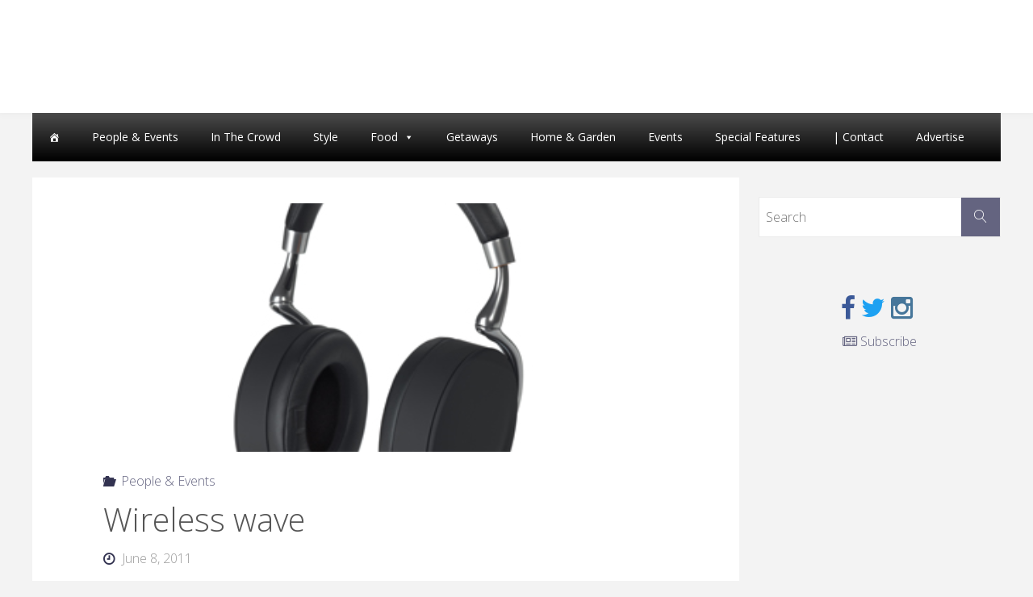

--- FILE ---
content_type: text/html; charset=UTF-8
request_url: http://www.westofthecity.com/people-and-events/wireless-wave/
body_size: 11353
content:
<!DOCTYPE html>
<html lang="en-CA">
<head>
<meta name="viewport" content="width=device-width, user-scalable=yes, initial-scale=1.0">
<meta http-equiv="X-UA-Compatible" content="IE=edge" /><meta charset="UTF-8">
<link rel="profile" href="http://gmpg.org/xfn/11">
<link rel="pingback" href="http://www.westofthecity.com/xmlrpc.php">
<title>Wireless wave &#8211; West of the City</title>
<link rel='dns-prefetch' href='//static.addtoany.com' />
<link rel='dns-prefetch' href='//s.w.org' />
<link rel="alternate" type="application/rss+xml" title="West of the City &raquo; Feed" href="http://www.westofthecity.com/feed/" />
<script type="text/javascript">
window._wpemojiSettings = {"baseUrl":"https:\/\/s.w.org\/images\/core\/emoji\/13.0.0\/72x72\/","ext":".png","svgUrl":"https:\/\/s.w.org\/images\/core\/emoji\/13.0.0\/svg\/","svgExt":".svg","source":{"concatemoji":"http:\/\/www.westofthecity.com\/wp-includes\/js\/wp-emoji-release.min.js?ver=5.5.3-alpha-49449"}};
!function(e,a,t){var r,n,o,i,p=a.createElement("canvas"),s=p.getContext&&p.getContext("2d");function c(e,t){var a=String.fromCharCode;s.clearRect(0,0,p.width,p.height),s.fillText(a.apply(this,e),0,0);var r=p.toDataURL();return s.clearRect(0,0,p.width,p.height),s.fillText(a.apply(this,t),0,0),r===p.toDataURL()}function l(e){if(!s||!s.fillText)return!1;switch(s.textBaseline="top",s.font="600 32px Arial",e){case"flag":return!c([127987,65039,8205,9895,65039],[127987,65039,8203,9895,65039])&&(!c([55356,56826,55356,56819],[55356,56826,8203,55356,56819])&&!c([55356,57332,56128,56423,56128,56418,56128,56421,56128,56430,56128,56423,56128,56447],[55356,57332,8203,56128,56423,8203,56128,56418,8203,56128,56421,8203,56128,56430,8203,56128,56423,8203,56128,56447]));case"emoji":return!c([55357,56424,8205,55356,57212],[55357,56424,8203,55356,57212])}return!1}function d(e){var t=a.createElement("script");t.src=e,t.defer=t.type="text/javascript",a.getElementsByTagName("head")[0].appendChild(t)}for(i=Array("flag","emoji"),t.supports={everything:!0,everythingExceptFlag:!0},o=0;o<i.length;o++)t.supports[i[o]]=l(i[o]),t.supports.everything=t.supports.everything&&t.supports[i[o]],"flag"!==i[o]&&(t.supports.everythingExceptFlag=t.supports.everythingExceptFlag&&t.supports[i[o]]);t.supports.everythingExceptFlag=t.supports.everythingExceptFlag&&!t.supports.flag,t.DOMReady=!1,t.readyCallback=function(){t.DOMReady=!0},t.supports.everything||(n=function(){t.readyCallback()},a.addEventListener?(a.addEventListener("DOMContentLoaded",n,!1),e.addEventListener("load",n,!1)):(e.attachEvent("onload",n),a.attachEvent("onreadystatechange",function(){"complete"===a.readyState&&t.readyCallback()})),(r=t.source||{}).concatemoji?d(r.concatemoji):r.wpemoji&&r.twemoji&&(d(r.twemoji),d(r.wpemoji)))}(window,document,window._wpemojiSettings);
</script>
<style type="text/css">
img.wp-smiley,
img.emoji {
display: inline !important;
border: none !important;
box-shadow: none !important;
height: 1em !important;
width: 1em !important;
margin: 0 .07em !important;
vertical-align: -0.1em !important;
background: none !important;
padding: 0 !important;
}
</style>
<!-- <link rel='stylesheet' id='wp-block-library-css'  href='http://www.westofthecity.com/wp-includes/css/dist/block-library/style.min.css?ver=5.5.3-alpha-49449' type='text/css' media='all' /> -->
<!-- <link rel='stylesheet' id='slick-style-css'  href='http://www.westofthecity.com/wp-content/plugins/smart-post-grid/js/slick/slick.css?ver=5.5.3-alpha-49449' type='text/css' media='all' /> -->
<!-- <link rel='stylesheet' id='slick-theme-css'  href='http://www.westofthecity.com/wp-content/plugins/smart-post-grid/js/slick/slick-theme.css?ver=5.5.3-alpha-49449' type='text/css' media='all' /> -->
<!-- <link rel='stylesheet' id='spg_css-css'  href='http://www.westofthecity.com/wp-content/plugins/smart-post-grid//css/style.css?ver=5.5.3-alpha-49449' type='text/css' media='all' /> -->
<!-- <link rel='stylesheet' id='font-awesome-css'  href='http://www.westofthecity.com/wp-content/plugins/smart-post-grid/font-awesome/css/font-awesome.min.css?ver=5.5.3-alpha-49449' type='text/css' media='all' /> -->
<!-- <link rel='stylesheet' id='wpos-slick-style-css'  href='http://www.westofthecity.com/wp-content/plugins/wp-responsive-recent-post-slider/assets/css/slick.css?ver=3.4' type='text/css' media='all' /> -->
<!-- <link rel='stylesheet' id='wppsac-public-style-css'  href='http://www.westofthecity.com/wp-content/plugins/wp-responsive-recent-post-slider/assets/css/recent-post-style.css?ver=3.4' type='text/css' media='all' /> -->
<!-- <link rel='stylesheet' id='megamenu-css'  href='http://www.westofthecity.com/wp-content/uploads/maxmegamenu/style.css?ver=88cb4f' type='text/css' media='all' /> -->
<!-- <link rel='stylesheet' id='dashicons-css'  href='http://www.westofthecity.com/wp-includes/css/dashicons.min.css?ver=5.5.3-alpha-49449' type='text/css' media='all' /> -->
<!-- <link rel='stylesheet' id='parent-style-css'  href='http://www.westofthecity.com/wp-content/themes/fluida/style.css?ver=5.5.3-alpha-49449' type='text/css' media='all' /> -->
<!-- <link rel='stylesheet' id='cryout-serious-slider-style-css'  href='http://www.westofthecity.com/wp-content/plugins/cryout-serious-slider/resources/style.css?ver=1.2.4' type='text/css' media='all' /> -->
<!-- <link rel='stylesheet' id='addtoany-css'  href='http://www.westofthecity.com/wp-content/plugins/add-to-any/addtoany.min.css?ver=1.16' type='text/css' media='all' /> -->
<!-- <link rel='stylesheet' id='fluida-themefonts-css'  href='http://www.westofthecity.com/wp-content/themes/fluida/resources/fonts/fontfaces.css?ver=1.3.6.1' type='text/css' media='all' /> -->
<link rel="stylesheet" type="text/css" href="//www.westofthecity.com/wp-content/cache/wpfc-minified/eujtinbo/dk240.css" media="all"/>
<link rel='stylesheet' id='fluida-googlefonts-css'  href='//fonts.googleapis.com/css?family=Open+Sans%7COpen+Sans+Condensed300%7COpen+Sans%3A300%7COpen+Sans+Condensed%3A300%2C300%7COpen+Sans%3A700&#038;ver=1.3.6.1' type='text/css' media='all' />
<!-- <link rel='stylesheet' id='fluida-main-css'  href='http://www.westofthecity.com/wp-content/themes/fluida-child/style.css?ver=1.3.6.1' type='text/css' media='all' /> -->
<link rel="stylesheet" type="text/css" href="//www.westofthecity.com/wp-content/cache/wpfc-minified/99j7h97v/dk240.css" media="all"/>
<style id='fluida-main-inline-css' type='text/css'>
#site-header-main-inside, #container, #colophon-inside, #footer-inside, #breadcrumbs-container-inside, #wp-custom-header { margin: 0 auto; max-width: 1200px; } #primary { width: 300px; } #secondary { width: 300px; } #container.one-column { } #container.two-columns-right #secondary { float: right; } #container.two-columns-right .main, .two-columns-right #breadcrumbs { width: calc( 98% - 300px ); float: left; } #container.two-columns-left #primary { float: left; } #container.two-columns-left .main, .two-columns-left #breadcrumbs { width: calc( 98% - 300px ); float: right; } #container.three-columns-right #primary, #container.three-columns-left #primary, #container.three-columns-sided #primary { float: left; } #container.three-columns-right #secondary, #container.three-columns-left #secondary, #container.three-columns-sided #secondary { float: left; } #container.three-columns-right #primary, #container.three-columns-left #secondary { margin-left: 2%; margin-right: 2%; } #container.three-columns-right .main, .three-columns-right #breadcrumbs { width: calc( 96% - 600px ); float: left; } #container.three-columns-left .main, .three-columns-left #breadcrumbs { width: calc( 96% - 600px ); float: right; } #container.three-columns-sided #secondary { float: right; } #container.three-columns-sided .main, .three-columns-sided #breadcrumbs { width: calc( 96% - 600px ); float: right; margin: 0 calc( 2% + 300px ) 0 -1920px; } #site-text {display: none;} html { font-family: Open Sans; font-size: 16px; font-weight: 300; line-height: 1.8; } #site-title { font-family: Open Sans Condensed; font-size: 150%; font-weight: 300; } #access ul li a { font-family: Open Sans Condensed; font-size: 105%; font-weight: 300; } #access i.search-icon { font-size: 105%; } .widget-title { font-family: Open Sans; font-size: 100%; font-weight: 700; } .widget-container { font-family: Open Sans; font-size: 100%; font-weight: 300; } .entry-title, #reply-title { font-family: Open Sans; font-size: 250%; font-weight: 300; } .content-masonry .entry-title { font-size: 187.5%; } h1 { font-size: 3.029em; } h2 { font-size: 2.678em; } h3 { font-size: 2.327em; } h4 { font-size: 1.976em; } h5 { font-size: 1.625em; } h6 { font-size: 1.274em; } h1, h2, h3, h4, h5, h6 { font-family: Open Sans Condensed; font-weight: 300; } body { color: #555; background-color: #F3F3F3; } #site-header-main, #site-header-main-inside, #access ul li a, #access ul ul, .menu-search-animated .searchform input[type="search"], #access::after { background-color: #fff; } #access .menu-main-search .searchform { border-color: #646464; } #header a { color: #646480; } #access > div > ul > li, #access > div > ul > li > a { color: #646464; } #access ul.sub-menu li a, #access ul.children li a { color: #555; } #access ul.sub-menu li:hover > a, #access ul.children li:hover > a { background-color: rgba(85,85,85,0.1); } #access > div > ul > li:hover > a { color: #fff; } #access ul > li.current_page_item > a, #access ul > li.current-menu-item > a, #access ul > li.current_page_ancestor > a, #access ul > li.current-menu-ancestor > a, #access .sub-menu, #access .children { border-top-color: #646464; } #access ul ul ul { border-left-color: rgba(85,85,85,0.5); } #access > div > ul > li.menu-main-search:hover, #access > div > ul > li:hover > a { background-color: #646464; } #access ul.children > li.current_page_item > a, #access ul.sub-menu > li.current-menu-item > a, #access ul.children > li.current_page_ancestor > a, #access ul.sub-menu > li.current-menu-ancestor > a { border-color: #555; } .searchform .searchsubmit, .searchform:hover input[type="search"], .searchform input[type="search"]:focus { color: #fff; background-color: transparent; } .searchform::after, .searchform input[type="search"]:focus, .searchform .searchsubmit:hover { background-color: #646480; } article.hentry, #primary, .searchform, .main > div:not(#content-masonry), .main > header, .main > nav#nav-below, .pagination span, .pagination a, #nav-old-below .nav-previous, #nav-old-below .nav-next { background-color: #fff; } #breadcrumbs-container { background-color: #f8f8f8;} #secondary { background-color: ; } #colophon, #footer { background-color: #222226; color: #ffffff; } span.entry-format { color: #646480; } .format-aside { border-top-color: #F3F3F3; } article.hentry .post-thumbnail-container { background-color: rgba(85,85,85,0.15); } .entry-content blockquote::before, .entry-content blockquote::after { color: rgba(85,85,85,0.1); } .entry-content h1, .entry-content h2, .entry-content h3, .entry-content h4 { color: #333; } a { color: #646480; } a:hover, .entry-meta span a:hover, .comments-link a:hover { color: #323250; } #footer a, .page-title strong { color: #646480; } #footer a:hover, #site-title a:hover span { color: #323250; } #access > div > ul > li.menu-search-animated:hover i { color: #fff; } .continue-reading-link { color: #fff; background-color: #323250} .continue-reading-link:before { background-color: #646480} .continue-reading-link:hover { color: #fff; } header.pad-container { border-top-color: #646480; } article.sticky:after { background-color: rgba(100,100,128,1); } .socials a:before { color: #646480; } .socials a:hover:before { color: #323250; } .fluida-normalizedtags #content .tagcloud a { color: #fff; background-color: #646480; } .fluida-normalizedtags #content .tagcloud a:hover { background-color: #323250; } #toTop .icon-back2top:before { color: #646480; } #toTop:hover .icon-back2top:before { color: #323250; } .entry-meta .icon-metas:before { color: #323250; } .page-link a:hover { border-top-color: #323250; } #site-title span a span:nth-child(0) { background-color: #323250; color: #fff; width: 1.2em; margin-right: .1em; text-align: center; line-height: 1.2; font-weight: bold; } .fluida-caption-one .main .wp-caption .wp-caption-text { border-bottom-color: #eeeeee; } .fluida-caption-two .main .wp-caption .wp-caption-text { background-color: #f5f5f5; } .fluida-image-one .entry-content img[class*="align"], .fluida-image-one .entry-summary img[class*="align"], .fluida-image-two .entry-content img[class*='align'], .fluida-image-two .entry-summary img[class*='align'] { border-color: #eeeeee; } .fluida-image-five .entry-content img[class*='align'], .fluida-image-five .entry-summary img[class*='align'] { border-color: #646480; } /* diffs */ span.edit-link a.post-edit-link, span.edit-link a.post-edit-link:hover, span.edit-link .icon-edit:before { color: #9a9a9a; } .searchform { border-color: #ebebeb; } .entry-meta span, .entry-utility span, .entry-meta time, .comment-meta a, #breadcrumbs-nav .icon-angle-right::before, .footermenu ul li span.sep { color: #9a9a9a; } #footer { border-top-color: #36363a; } #colophon .widget-container:after { background-color: #36363a; } #commentform { max-width:650px;} code, .reply a:after, #nav-below .nav-previous a:before, #nav-below .nav-next a:before, .reply a:after { background-color: #eeeeee; } pre, .entry-meta .author, nav.sidebarmenu, .page-link > span, article #author-info, .comment-author, .commentlist .comment-body, .commentlist .pingback, nav.sidebarmenu li a { border-color: #eeeeee; } select, input[type], textarea { color: #555; } button, input[type="button"], input[type="submit"], input[type="reset"] { background-color: #646480; color: #fff; } button:hover, input[type="button"]:hover, input[type="submit"]:hover, input[type="reset"]:hover { background-color: #323250; } select, input[type], textarea { border-color: #e9e9e9; } input[type]:hover, textarea:hover, select:hover, input[type]:focus, textarea:focus, select:focus { border-color: #cdcdcd; } hr { background-color: #e9e9e9; } #toTop { background-color: rgba(250,250,250,0.8) } /* woocommerce */ .woocommerce-page #respond input#submit.alt, .woocommerce a.button.alt, .woocommerce-page button.button.alt, .woocommerce input.button.alt, .woocommerce #respond input#submit, .woocommerce a.button, .woocommerce button.button, .woocommerce input.button { background-color: #646480; color: #fff; line-height: 1.8; } .woocommerce #respond input#submit:hover, .woocommerce a.button:hover, .woocommerce button.button:hover, .woocommerce input.button:hover { background-color: #8686a2; color: #fff;} .woocommerce-page #respond input#submit.alt, .woocommerce a.button.alt, .woocommerce-page button.button.alt, .woocommerce input.button.alt { background-color: #323250; color: #fff; line-height: 1.8; } .woocommerce-page #respond input#submit.alt:hover, .woocommerce a.button.alt:hover, .woocommerce-page button.button.alt:hover, .woocommerce input.button.alt:hover { background-color: #10102e; color: #fff;} .woocommerce div.product .woocommerce-tabs ul.tabs li.active { border-bottom-color: #fff; } .woocommerce #respond input#submit.alt.disabled, .woocommerce #respond input#submit.alt.disabled:hover, .woocommerce #respond input#submit.alt:disabled, .woocommerce #respond input#submit.alt:disabled:hover, .woocommerce #respond input#submit.alt[disabled]:disabled, .woocommerce #respond input#submit.alt[disabled]:disabled:hover, .woocommerce a.button.alt.disabled, .woocommerce a.button.alt.disabled:hover, .woocommerce a.button.alt:disabled, .woocommerce a.button.alt:disabled:hover, .woocommerce a.button.alt[disabled]:disabled, .woocommerce a.button.alt[disabled]:disabled:hover, .woocommerce button.button.alt.disabled, .woocommerce button.button.alt.disabled:hover, .woocommerce button.button.alt:disabled, .woocommerce button.button.alt:disabled:hover, .woocommerce button.button.alt[disabled]:disabled, .woocommerce button.button.alt[disabled]:disabled:hover, .woocommerce input.button.alt.disabled, .woocommerce input.button.alt.disabled:hover, .woocommerce input.button.alt:disabled, .woocommerce input.button.alt:disabled:hover, .woocommerce input.button.alt[disabled]:disabled, .woocommerce input.button.alt[disabled]:disabled:hover { background-color: #323250; } .woocommerce ul.products li.product .price, .woocommerce div.product p.price, .woocommerce div.product span.price { color: #232323 } #add_payment_method #payment, .woocommerce-cart #payment, .woocommerce-checkout #payment { background: #f5f5f5; } .woocommerce .main .page-title { font-size: -0.3562em; } /* mobile menu */ nav#mobile-menu { background-color: #fff; } #mobile-menu .mobile-arrow { color: ; } .main .entry-content, .main .entry-summary { text-align: Default; } .main p, .main ul, .main ol, .main dd, .main pre, .main hr { margin-bottom: 1.0em; } .main p { text-indent: 0.0em;} .main a.post-featured-image { background-position: center top; } #content { margin-top: 20px; } #content { padding-left: 0px; padding-right: 0px; } #header-widget-area { width: 33%; right: 10px; } .fluida-stripped-table .main thead th { border-bottom-color: #e9e9e9; } .fluida-stripped-table .main td, .fluida-stripped-table .main th { border-top-color: #e9e9e9; } .fluida-bordered-table .main th, .fluida-bordered-table .main td { border-color: #e9e9e9; } .fluida-stripped-table .main tr:nth-child(even) td { background-color: #f6f6f6; } .fluida-cropped-featured .main .post-thumbnail-container { height: 400px; } .fluida-responsive-featured .main .post-thumbnail-container { max-height: 400px; height: auto; } #secondary { border: 0; box-shadow: none; } #primary + #secondary { padding-left: 1em; } article.hentry .article-inner, #breadcrumbs-nav, body.woocommerce.woocommerce-page #breadcrumbs-nav, #content-masonry article.hentry .article-inner, .pad-container { padding-left: 10%; padding-right: 10%; } .fluida-magazine-two.archive #breadcrumbs-nav, .fluida-magazine-two.archive .pad-container, .fluida-magazine-two.search #breadcrumbs-nav, .fluida-magazine-two.search .pad-container, .fluida-magazine-two.page-template-template-page-with-intro #breadcrumbs-nav, .fluida-magazine-two.page-template-template-page-with-intro .pad-container { padding-left: 5%; padding-right: 5%; } .fluida-magazine-three.archive #breadcrumbs-nav, .fluida-magazine-three.archive .pad-container, .fluida-magazine-three.search #breadcrumbs-nav, .fluida-magazine-three.search .pad-container, .fluida-magazine-three.page-template-template-page-with-intro #breadcrumbs-nav, .fluida-magazine-three.page-template-template-page-with-intro .pad-container { padding-left: 3.3333333333333%; padding-right: 3.3333333333333%; } #site-header-main { height:140px; } .menu-search-animated, #sheader, .identity, #nav-toggle { height:140px; line-height:140px; } #access div > ul > li > a { line-height:138px; } #branding { height:140px; } .fluida-responsive-headerimage #masthead #header-image-main-inside { max-height: 250px; } .fluida-cropped-headerimage #masthead div.header-image { height: 250px; } #site-text { display: none; } .fluida-landing-page .lp-blocks-inside, .fluida-landing-page .lp-boxes-inside, .fluida-landing-page .lp-text-inside, .fluida-landing-page .lp-posts-inside, .fluida-landing-page .lp-section-header { max-width: 900px; } .seriousslider-theme .seriousslider-caption-buttons a:nth-child(2n+1), a.staticslider-button:nth-child(2n+1) { color: #555; border-color: #fff; background-color: #fff; } .seriousslider-theme .seriousslider-caption-buttons a:nth-child(2n+1):hover, a.staticslider-button:nth-child(2n+1):hover { color: #fff; } .seriousslider-theme .seriousslider-caption-buttons a:nth-child(2n), a.staticslider-button:nth-child(2n) { border-color: #fff; color: #fff; } .seriousslider-theme .seriousslider-caption-buttons a:nth-child(2n):hover, .staticslider-button:nth-child(2n):hover { color: #555; background-color: #fff; } .lp-blocks { background-color: ; } .lp-block > i::before { color: #646480; } .lp-block:hover i::before { color: #323250; } .lp-block i:after { background-color: #646480; } .lp-block:hover i:after { background-color: #323250; } .lp-block-text, .lp-boxes-static .lp-box-text, .lp-section-desc { color: #919191; } .lp-text { background-color: #fff; } .lp-boxes-1 .lp-box .lp-box-image { height: 200px; } .lp-boxes-1.lp-boxes-animated .lp-box:hover .lp-box-text { max-height: 100px; } .lp-boxes-2 .lp-box .lp-box-image { height: 200px; } .lp-boxes-2.lp-boxes-animated .lp-box:hover .lp-box-text { max-height: 100px; } .lp-box-readmore { color: #646480; } .lp-boxes .lp-box-overlay { background-color: rgba(100,100,128, 0.9); } .lpbox-rnd1 { background-color: #c8c8c8; } .lpbox-rnd2 { background-color: #c3c3c3; } .lpbox-rnd3 { background-color: #bebebe; } .lpbox-rnd4 { background-color: #b9b9b9; } .lpbox-rnd5 { background-color: #b4b4b4; } .lpbox-rnd6 { background-color: #afafaf; } .lpbox-rnd7 { background-color: #aaaaaa; } .lpbox-rnd8 { background-color: #a5a5a5; } 
#footer a { color: #ddd; } #footer a:hover { color: #fff; } .header-image { width:100%; background-size: cover; height:250px; max-height: 250px; overflow:hidden; background-position: center top; }
</style>
<script type='text/javascript' id='addtoany-core-js-before'>
window.a2a_config=window.a2a_config||{};a2a_config.callbacks=[];a2a_config.overlays=[];a2a_config.templates={};a2a_localize = {
Share: "Share",
Save: "Save",
Subscribe: "Subscribe",
Email: "Email",
Bookmark: "Bookmark",
ShowAll: "Show All",
ShowLess: "Show less",
FindServices: "Find service(s)",
FindAnyServiceToAddTo: "Instantly find any service to add to",
PoweredBy: "Powered by",
ShareViaEmail: "Share via email",
SubscribeViaEmail: "Subscribe via email",
BookmarkInYourBrowser: "Bookmark in your browser",
BookmarkInstructions: "Press Ctrl+D or \u2318+D to bookmark this page",
AddToYourFavorites: "Add to your favourites",
SendFromWebOrProgram: "Send from any email address or email program",
EmailProgram: "Email program",
More: "More&#8230;",
ThanksForSharing: "Thanks for sharing!",
ThanksForFollowing: "Thanks for following!"
};
</script>
<script type='text/javascript' async src='https://static.addtoany.com/menu/page.js' id='addtoany-core-js'></script>
<script src='//www.westofthecity.com/wp-content/cache/wpfc-minified/1epvw5g1/dk240.js' type="text/javascript"></script>
<!-- <script type='text/javascript' src='http://www.westofthecity.com/wp-includes/js/jquery/jquery.js?ver=1.12.4-wp' id='jquery-core-js'></script> -->
<!-- <script type='text/javascript' async src='http://www.westofthecity.com/wp-content/plugins/add-to-any/addtoany.min.js?ver=1.1' id='addtoany-jquery-js'></script> -->
<!-- <script type='text/javascript' src='http://www.westofthecity.com/wp-content/plugins/cryout-serious-slider/resources/jquery.mobile.custom-1.4.5.min.js?ver=1.2.4' id='cryout-serious-slider-jquerymobile-js'></script> -->
<!-- <script type='text/javascript' src='http://www.westofthecity.com/wp-content/plugins/cryout-serious-slider/resources/slider.js?ver=1.2.4' id='cryout-serious-slider-script-js'></script> -->
<!--[if lt IE 9]>
<script type='text/javascript' src='http://www.westofthecity.com/wp-content/themes/fluida/resources/js/html5shiv.min.js?ver=1.3.6.1' id='fluida-html5shiv-js'></script>
<![endif]-->
<link rel="https://api.w.org/" href="http://www.westofthecity.com/wp-json/" /><link rel="alternate" type="application/json" href="http://www.westofthecity.com/wp-json/wp/v2/posts/2535" /><link rel="EditURI" type="application/rsd+xml" title="RSD" href="http://www.westofthecity.com/xmlrpc.php?rsd" />
<link rel="wlwmanifest" type="application/wlwmanifest+xml" href="http://www.westofthecity.com/wp-includes/wlwmanifest.xml" /> 
<link rel='prev' title='Anise Apothecary opens in Burlington' href='http://www.westofthecity.com/people-and-events/anise-apothecary-opens-in-burlington/' />
<link rel='next' title='Local author celebrates book launch' href='http://www.westofthecity.com/people-and-events/local-author-celebrates-book-launch/' />
<meta name="generator" content="WordPress 5.5.3-alpha-49449" />
<link rel="canonical" href="http://www.westofthecity.com/people-and-events/wireless-wave/" />
<link rel='shortlink' href='http://www.westofthecity.com/?p=2535' />
<link rel="alternate" type="application/json+oembed" href="http://www.westofthecity.com/wp-json/oembed/1.0/embed?url=http%3A%2F%2Fwww.westofthecity.com%2Fpeople-and-events%2Fwireless-wave%2F" />
<link rel="alternate" type="text/xml+oembed" href="http://www.westofthecity.com/wp-json/oembed/1.0/embed?url=http%3A%2F%2Fwww.westofthecity.com%2Fpeople-and-events%2Fwireless-wave%2F&#038;format=xml" />
<!-- start Simple Custom CSS and JS -->
<script async='async' src='https://www.googletagservices.com/tag/js/gpt.js'></script>
<script>
var googletag = googletag || {};
googletag.cmd = googletag.cmd || [];
</script>
<script>
googletag.cmd.push(function() {
var mapping1 = googletag.sizeMapping().
addSize([320, 0], [320,50]). 
addSize([985, 0], [728, 90]).
build();
var slot1 = googletag.defineSlot('/58580620/west_of_the_city', [728, 90], 'ad-slot-728x90')
.setTargeting('pos', '1')
.setTargeting('cutpoint','large')
.defineSizeMapping(mapping1)
.addService(googletag.pubads());
var slot2 = googletag.defineSlot('/58580620/west_of_the_city', [300, 250], 'ad-slot-300x250-1')
.setTargeting('pos', '1')
.setTargeting('cutpoint','large')
.addService(googletag.pubads());
googletag.pubads().enableSingleRequest();
googletag.enableServices();
});
</script>
<!-- end Simple Custom CSS and JS -->
<style type="text/css">/** Mega Menu CSS: fs **/</style>
</head>
<body class="post-template-default single single-post postid-2535 single-format-standard mega-menu-max-mega-menu-1 fluida-image-one fluida-caption-two fluida-totop-normal fluida-stripped-table fluida-responsive-headerimage fluida-responsive-featured fluida-magazine-two fluida-magazine-layout fluida-comment-placeholder fluida-elementshadow fluida-normalizedtags fluida-article-animation-fade fluida-menu-animation" itemscope itemtype="http://schema.org/WebPage">
<header id="masthead" class="cryout"  itemscope itemtype="http://schema.org/WPHeader" role="banner">
<div id="site-header-main">
<div id="site-header-main-inside">
<nav id="mobile-menu">
<span id="nav-cancel"><i class="blicon-cross3"></i></span>
<div id="mobile-nav"><ul>
<li ><a href="http://www.westofthecity.com/"><span>Home</span></a></li><li class="page_item page-item-11084"><a href="http://www.westofthecity.com/advertise/"><span>Advertise</span></a></li>
<li class="page_item page-item-1033"><a href="http://www.westofthecity.com/contact-us/"><span>Contact Us</span></a></li>
<li class="page_item page-item-7559"><a href="http://www.westofthecity.com/digital-editions/"><span>Current Digital Edition</span></a></li>
<li class="page_item page-item-17326"><a href="http://www.westofthecity.com/sponsored/"><span>Sponsored</span></a></li>
<li class="page_item page-item-12250"><a href="http://www.westofthecity.com/west-content-removal-policy/"><span>WEST Content Removal Policy</span></a></li>
</ul></div>
</nav> <!-- #mobile-menu -->
<div id="branding">
<div id="site-text"><div itemprop="headline" id="site-title"><span> <a href="http://www.westofthecity.com/" title="" rel="home">West of the City</a> </span></div><span id="site-description"  itemprop="description" ></span></div>				</div><!-- #branding -->
<!---- Leaderboard Ad ----->
<div id='ad-slot-728x90' style="text-align: center;margin-top: 20px;";>
<script>
googletag.cmd.push(function() { googletag.display('ad-slot-728x90'); });
</script>
</div>
</div><!-- #site-header-main-inside -->
</div><!-- #site-header-main -->
<div class="container-centered"><div id="mega-menu-wrap-max_mega_menu_1" class="mega-menu-wrap"><div class="mega-menu-toggle"><div class="mega-toggle-blocks-left"></div><div class="mega-toggle-blocks-center"><div class='mega-toggle-block mega-menu-toggle-block mega-toggle-block-1' id='mega-toggle-block-1' tabindex='0'><span class='mega-toggle-label' role='button' aria-expanded='false'><span class='mega-toggle-label-closed'>Menu</span><span class='mega-toggle-label-open'></span></span></div></div><div class="mega-toggle-blocks-right"></div></div><ul id="mega-menu-max_mega_menu_1" class="mega-menu max-mega-menu mega-menu-horizontal mega-no-js" data-event="hover_intent" data-effect="fade_up" data-effect-speed="200" data-effect-mobile="disabled" data-effect-speed-mobile="0" data-mobile-force-width="false" data-second-click="go" data-document-click="collapse" data-vertical-behaviour="standard" data-breakpoint="1000" data-unbind="true" data-mobile-state="collapse_all" data-hover-intent-timeout="300" data-hover-intent-interval="100"><li class='mega-menu-item mega-menu-item-type-post_type mega-menu-item-object-page mega-menu-item-home mega-align-bottom-left mega-menu-flyout mega-has-icon mega-icon-left mega-hide-text mega-menu-item-1329' id='mega-menu-item-1329'><a class="dashicons-admin-home mega-menu-link" href="http://www.westofthecity.com/" tabindex="0" aria-label="Home"></a></li><li class='mega-menu-item mega-menu-item-type-taxonomy mega-menu-item-object-category mega-current-post-ancestor mega-current-menu-parent mega-current-post-parent mega-align-bottom-left mega-menu-flyout mega-menu-item-1352' id='mega-menu-item-1352'><a class="mega-menu-link" href="http://www.westofthecity.com/people-and-events/" tabindex="0">People &amp; Events</a></li><li class='mega-menu-item mega-menu-item-type-taxonomy mega-menu-item-object-category mega-align-bottom-left mega-menu-flyout mega-menu-item-9045' id='mega-menu-item-9045'><a class="mega-menu-link" href="http://www.westofthecity.com/in-the-crowd/" tabindex="0">In The Crowd</a></li><li class='mega-menu-item mega-menu-item-type-taxonomy mega-menu-item-object-category mega-align-bottom-left mega-menu-flyout mega-menu-item-1353' id='mega-menu-item-1353'><a class="mega-menu-link" href="http://www.westofthecity.com/style/" tabindex="0">Style</a></li><li class='mega-menu-item mega-menu-item-type-taxonomy mega-menu-item-object-category mega-menu-item-has-children mega-align-bottom-left mega-menu-flyout mega-menu-item-1349' id='mega-menu-item-1349'><a class="mega-menu-link" href="http://www.westofthecity.com/food/" aria-haspopup="true" aria-expanded="false" tabindex="0">Food<span class="mega-indicator"></span></a>
<ul class="mega-sub-menu">
<li class='mega-menu-item mega-menu-item-type-taxonomy mega-menu-item-object-category mega-menu-item-7637' id='mega-menu-item-7637'><a class="mega-menu-link" href="http://www.westofthecity.com/food/restaurants/">Restaurants</a></li><li class='mega-menu-item mega-menu-item-type-taxonomy mega-menu-item-object-category mega-menu-item-8176' id='mega-menu-item-8176'><a class="mega-menu-link" href="http://www.westofthecity.com/food/recipes/">Recipes</a></li></ul>
</li><li class='mega-menu-item mega-menu-item-type-taxonomy mega-menu-item-object-category mega-align-bottom-left mega-menu-flyout mega-menu-item-1350' id='mega-menu-item-1350'><a class="mega-menu-link" href="http://www.westofthecity.com/getaways/" tabindex="0">Getaways</a></li><li class='mega-menu-item mega-menu-item-type-taxonomy mega-menu-item-object-category mega-align-bottom-left mega-menu-flyout mega-menu-item-1351' id='mega-menu-item-1351'><a class="mega-menu-link" href="http://www.westofthecity.com/home-and-garden/" tabindex="0">Home &amp; Garden</a></li><li class='mega-menu-item mega-menu-item-type-custom mega-menu-item-object-custom mega-align-bottom-left mega-menu-flyout mega-menu-item-1354' id='mega-menu-item-1354'><a target="_blank" class="mega-menu-link" href="https://www.insidehalton.com/events/#/" tabindex="0">Events</a></li><li class='mega-menu-item mega-menu-item-type-post_type mega-menu-item-object-page mega-align-bottom-left mega-menu-flyout mega-menu-item-17334' id='mega-menu-item-17334'><a class="mega-menu-link" href="http://www.westofthecity.com/sponsored/" tabindex="0">Special Features</a></li><li class='mega-menu-item mega-menu-item-type-post_type mega-menu-item-object-page mega-align-bottom-left mega-menu-flyout mega-menu-item-1048' id='mega-menu-item-1048'><a class="mega-menu-link" href="http://www.westofthecity.com/contact-us/" tabindex="0">|      Contact</a></li><li class='mega-menu-item mega-menu-item-type-post_type mega-menu-item-object-page mega-align-bottom-left mega-menu-flyout mega-menu-item-11090' id='mega-menu-item-11090'><a class="mega-menu-link" href="http://www.westofthecity.com/advertise/" tabindex="0">Advertise</a></li></ul></div></div>
</header><!-- #masthead -->
<div id="header-image-main" class="container-centered">
<div id="header-image-main-inside"></div><!-- #header-image-main-inside -->
</div><!-- #header-image-main -->
<div id="content" class="cryout">
<div id="container" class="two-columns-right">
<main id="main" role="main" class="main">
<article id="post-2535" class="post-2535 post type-post status-publish format-standard has-post-thumbnail hentry category-people-and-events" itemscope itemtype="http://schema.org/Article" itemprop="mainEntity">
<div class="schema-image">
<div class="post-thumbnail-container"   itemprop="image" itemscope itemtype="http://schema.org/ImageObject">
<a href="http://www.westofthecity.com/people-and-events/wireless-wave/" title="Wireless wave"
style="background-image: url(http://www.westofthecity.com/wp-content/uploads/2017/10/be460780328294d34fa272c8dacb8ef6.jpg)"  class="post-featured-image" >
</a>
<a class="responsive-featured-image" href="http://www.westofthecity.com/people-and-events/wireless-wave/" title="Wireless wave">
<img class="post-featured-image" alt="Wireless wave"  itemprop="url"				src="http://www.westofthecity.com/wp-content/uploads/2017/10/be460780328294d34fa272c8dacb8ef6.jpg" srcset="http://www.westofthecity.com/wp-content/uploads/2017/10/be460780328294d34fa272c8dacb8ef6.jpg 400w, http://www.westofthecity.com/wp-content/uploads/2017/10/be460780328294d34fa272c8dacb8ef6.jpg 400w, http://www.westofthecity.com/wp-content/uploads/2017/10/be460780328294d34fa272c8dacb8ef6.jpg 400w, http://www.westofthecity.com/wp-content/uploads/2017/10/be460780328294d34fa272c8dacb8ef6.jpg 400w" sizes="(max-width: 800px) 100vw,(max-width: 1152px) 50vw, 876px"/>
</a>
<meta itemprop="width" content="400">
<meta itemprop="height" content="300">
</div>
</div>
<div class="article-inner">
<div class="custom-article-image-container" style="background-image:url('http://www.westofthecity.com/wp-content/uploads/2017/10/be460780328294d34fa272c8dacb8ef6.jpg')">
<img src="http://www.westofthecity.com/wp-content/uploads/2017/10/be460780328294d34fa272c8dacb8ef6.jpg" />
</div>				
<header>
<div class="entry-meta">
<span class="bl_categ" >
<i class="icon-folder-open icon-metas" title="Categories"></i><a href="http://www.westofthecity.com/people-and-events/" rel="category tag">People &amp; Events</a></span>
</div>						<h1 class="entry-title"  itemprop="headline">Wireless wave</h1>
<div class="entry-meta">
<span class="onDate date">
<i class="icon-time icon-metas" title="Date"></i>
<time class="published" datetime="2011-06-08T13:55:49-04:00"  itemprop="datePublished">June 8, 2011</time>
<time class="updated" datetime="2011-06-08T13:55:49-04:00"  itemprop="dateModified">June 8, 2011</time>
</span>
</div><!-- .entry-meta -->
</header>
<div class="entry-content"  itemprop="articleBody">
<div class="addtoany_share_save_container addtoany_content addtoany_content_top"><div class="a2a_kit a2a_kit_size_32 addtoany_list" data-a2a-url="http://www.westofthecity.com/people-and-events/wireless-wave/" data-a2a-title="Wireless wave"><a class="a2a_button_facebook" href="https://www.addtoany.com/add_to/facebook?linkurl=http%3A%2F%2Fwww.westofthecity.com%2Fpeople-and-events%2Fwireless-wave%2F&amp;linkname=Wireless%20wave" title="Facebook" rel="nofollow noopener" target="_blank"></a><a class="a2a_button_twitter" href="https://www.addtoany.com/add_to/twitter?linkurl=http%3A%2F%2Fwww.westofthecity.com%2Fpeople-and-events%2Fwireless-wave%2F&amp;linkname=Wireless%20wave" title="Twitter" rel="nofollow noopener" target="_blank"></a><a class="a2a_button_pinterest" href="https://www.addtoany.com/add_to/pinterest?linkurl=http%3A%2F%2Fwww.westofthecity.com%2Fpeople-and-events%2Fwireless-wave%2F&amp;linkname=Wireless%20wave" title="Pinterest" rel="nofollow noopener" target="_blank"></a><a class="a2a_dd addtoany_share_save addtoany_share" href="https://www.addtoany.com/share"></a></div></div><p>With all of the amazing advances we&#39;ve seen over the past decade, it&#39;s hard to believe that we are still struggling with what seems to be man&#39;s eternal technological dilemma &#8220;“ the tangling and untangling of cords. With the latest collaboration between Parrot and Phillipe Starck you will never have to waste time untangling your headphones prior to listening to your favourite tunes, or fumble for your device in order to adjust the volume or change the song. Designed by Phillipe Starck, the ultra-sleek Parrot Zik headphones are not only wireless, allowing you to play music through all mobile devices with Bluetooth A2DP or contact-less NFC technology, but also feature a hyper-intuitive touch panel on the entire right headphone. Change songs by swiping your finger left or right on the headphone, adjust the volume by swiping up or down and to pause, simply remove the headphones. Zik headphones can still be connected to a music source via a cable jack, are noise canceling and even have the ability to take hands-free calls. Available for $430 at The Source and through the online Apple store.<br /><b><a name="" target="_blank" classname="" class="" href="http://www.parrot.com/zik">parrot.com/zik</a><br /><a name="" target="_blank" classname="" class="" href="http://www.apple.ca">apple.ca</a><br /></b></p>
<div class="addtoany_share_save_container addtoany_content addtoany_content_bottom"><div class="a2a_kit a2a_kit_size_32 addtoany_list" data-a2a-url="http://www.westofthecity.com/people-and-events/wireless-wave/" data-a2a-title="Wireless wave"><a class="a2a_button_facebook" href="https://www.addtoany.com/add_to/facebook?linkurl=http%3A%2F%2Fwww.westofthecity.com%2Fpeople-and-events%2Fwireless-wave%2F&amp;linkname=Wireless%20wave" title="Facebook" rel="nofollow noopener" target="_blank"></a><a class="a2a_button_twitter" href="https://www.addtoany.com/add_to/twitter?linkurl=http%3A%2F%2Fwww.westofthecity.com%2Fpeople-and-events%2Fwireless-wave%2F&amp;linkname=Wireless%20wave" title="Twitter" rel="nofollow noopener" target="_blank"></a><a class="a2a_button_pinterest" href="https://www.addtoany.com/add_to/pinterest?linkurl=http%3A%2F%2Fwww.westofthecity.com%2Fpeople-and-events%2Fwireless-wave%2F&amp;linkname=Wireless%20wave" title="Pinterest" rel="nofollow noopener" target="_blank"></a><a class="a2a_dd addtoany_share_save addtoany_share" href="https://www.addtoany.com/share"></a></div></div>											</div><!-- .entry-content -->
<footer class="entry-meta">
</footer><!-- .entry-meta -->
<nav id="nav-below" class="navigation" role="navigation">
<div class="nav-previous"><a href="http://www.westofthecity.com/people-and-events/anise-apothecary-opens-in-burlington/" rel="prev"><i class="icon-angle-left"></i> <span>Anise Apothecary opens in Burlington</span></a></div>
<div class="nav-next"><a href="http://www.westofthecity.com/people-and-events/local-author-celebrates-book-launch/" rel="next"><span>Local author celebrates book launch</span> <i class="icon-angle-right"></i></a></div>
</nav><!-- #nav-below -->
<link itemprop="mainEntityOfPage" href="http://www.westofthecity.com/wireless-wave/" />				</div><!-- .article-inner -->
</article><!-- #post-## -->
</main><!-- #main -->
<aside id="secondary" class="widget-area sidey" role="complementary"  itemscope itemtype="http://schema.org/WPSideBar">
<section id="custom_html-3" class="widget_text widget-container widget_custom_html"><div class="textwidget custom-html-widget"><div></div></div></section><section id="search-2" class="widget-container widget_search">
<form role="search" method="get" class="searchform" action="http://www.westofthecity.com/">
<label>
<span class="screen-reader-text">Search for:</span>
<input type="search" class="s" placeholder="Search" value="" name="s" />
</label>
<button type="submit" class="searchsubmit"><span class="screen-reader-text">Search</span><i class="blicon-magnifier"></i></button>
</form>
</section><section id="custom_html-5" class="widget_text widget-container widget_custom_html"><div class="textwidget custom-html-widget"><div id='ad-slot-300x250-1'>
<script>
googletag.cmd.push(function() { googletag.display('ad-slot-300x250-1'); });
</script>
</div></div></section><section id="custom_html-2" class="widget_text widget-container widget_custom_html"><div class="textwidget custom-html-widget"><style type="text/css">.sidebar-social { margin-top: 10px; } .sidebar-sm {text-align: center;font-size: 2em; } .sidebar-sm span {color: #999;display: inline-block;margin-right: 7px; } .sidebar-sm .fa-facebook:hover { color: #839aca; } .sidebar-sm .fa-facebook { color: #3b5998; } .sidebar-sm .fa-twitter:hover { color: #98d1f4; } .sidebar-sm .fa-twitter { color: #1da1f2; } .sidebar-sm .fa-pinterest:hover { color: #db5867; } .sidebar-sm .fa-pinterest { color: #bd081c; } .sidebar-sm .fa-instagram:hover { color: #6f9bbc; } .sidebar-sm .fa-instagram { color: #46769a; } .sidebar-sm .fa-envelope:hover { color: #ddd; } .sidebar-sm .fa-envelope { color: #ccc; } .sidebar-sm .fa-bullhorn:hover { color: #bbb; } .sidebar-sm .fa-bullhorn { color: #aaa; }</style>
<div class="sidebar-social"><div class="sidebar-sm"><a href="https://www.facebook.com/westofthecitymagazine" target="_blank" rel="noopener noreferrer"><span class="fa fa-facebook"></span></a><a href="https://twitter.com/WESTeditor" target="_blank" rel="noopener noreferrer"><span class="fa fa-twitter"></span></a><a href="https://www.instagram.com/westofthecitymagazine" target="_blank" rel="noopener noreferrer"><span class="fa fa-instagram"></span></a></div></div>
<div class="text-center"><a href="https://www.metrolandstore.com/collections/magazines/products/west-of-the-city" target="_blank" rel="noopener noreferrer"><span class="fa fa-newspaper-o"></span>&nbsp;Subscribe</a></div>
<div style="margin-top:25px"><iframe src="https://www.facebook.com/plugins/video.php?href=https%3A%2F%2Fwww.facebook.com%2Fwestofthecitymagazine%2Fvideos%2F1784474171566077%2F&width=300&show_text=false&height=168&appId" width="300" height="168" style="border:none;overflow:hidden" scrolling="no" frameborder="0" allowtransparency="true" allowfullscreen="true"></iframe></div></div></section><section id="custom_html-4" class="widget_text widget-container widget_custom_html"><div class="textwidget custom-html-widget"><div>
<div id="fb-root"></div>
<script>(function(d, s, id) {
var js, fjs = d.getElementsByTagName(s)[0];
if (d.getElementById(id)) return;
js = d.createElement(s); js.id = id;
js.src = "//connect.facebook.net/en_US/sdk.js#xfbml=1&version=v2.10";
fjs.parentNode.insertBefore(js, fjs);
}(document, 'script', 'facebook-jssdk'));</script>
<div class="fb-page" data-href="https://www.facebook.com/westofthecitymagazine/" data-tabs="timeline" data-small-header="false" data-adapt-container-width="true" data-hide-cover="false" data-show-facepile="true"><blockquote cite="https://www.facebook.com/westofthecitymagazine/" class="fb-xfbml-parse-ignore"><a href="https://www.facebook.com/westofthecitymagazine/">West of the City Magazine</a></blockquote></div>
</div>
<div style="margin-top:30px"><a data-pin-do="embedUser" data-pin-board-width="350" data-pin-scale-height="250" data-pin-scale-width="60" href="https://www.pinterest.com/westofthecitymagazine/"></a><script async defer src="//assets.pinterest.com/js/pinit.js"></script><a class="twitter-timeline" data-width="350" data-height="500" data-theme="light" data-link-color="#E81C4F" href="https://twitter.com/WestCityMag">Tweets by West of the City Magazine</a><script async src="//platform.twitter.com/widgets.js" charset="utf-8"></script>
</div></div></section>
</aside>
</div><!-- #container -->
		<aside id="colophon" role="complementary"  itemscope itemtype="http://schema.org/WPSideBar">
<div id="colophon-inside" class="footer-four ">
</div>
</aside><!-- #colophon -->
</div><!-- #main -->
<footer id="footer" class="cryout" role="contentinfo"  itemscope itemtype="http://schema.org/WPFooter">
<div class="copyright">
<div class="copyright-left">
Copyright &copy; 2023 Metroland Media Group Ltd. All rights reserved.
<div class="copyright-links">
<a href="http://notices.torstar.com/main_terms_of_use_daily_and_community_brands_EN/" target="_blank" style="border:0px">Terms of Use</a> | <a href="http://notices.torstar.com/privacy-policy/index.html" target="_blank" style="border:0px">Corporate Privacy Policy</a> | <a href="https://metroland.com/advertising-terms-and-conditions/" target="_blank" style="border:0px">Advertising Terms</a> | <a href="https://metroland.com/accessibility/" target="_blank" style="border:0px">Accessibility</a> | <a href="http://www.westofthecity.com/west-content-removal-policy/" target="_blank" style="border:0px">Content Removal Policy</a>
</div>
</div>
<div class="copyright-right">
<a href="https://metroland.com/" target="_blank"><img src="/wp-content/uploads/2017/07/metroland-logo.png" /></a>
</div>
</div>
</footer>
<script type='text/javascript' src='http://www.westofthecity.com/wp-content/plugins/smart-post-grid/js/main.js?ver=1' id='spg_js-js'></script>
<script type='text/javascript' src='http://www.westofthecity.com/wp-content/plugins/smart-post-grid/js/slick/slick.min.js?ver=1.6' id='slick-js'></script>
<script type='text/javascript' src='http://www.westofthecity.com/wp-content/themes/fluida-child/resources/js/extras.js?ver=1.0.0' id='extras-js-js'></script>
<script type='text/javascript' src='http://www.westofthecity.com/wp-includes/js/hoverIntent.min.js?ver=1.8.1' id='hoverIntent-js'></script>
<script type='text/javascript' id='megamenu-js-extra'>
/* <![CDATA[ */
var megamenu = {"timeout":"300","interval":"100"};
/* ]]> */
</script>
<script type='text/javascript' src='http://www.westofthecity.com/wp-content/plugins/megamenu/js/maxmegamenu.js?ver=3.2.4' id='megamenu-js'></script>
<script type='text/javascript' src='http://www.westofthecity.com/wp-includes/js/wp-embed.min.js?ver=5.5.3-alpha-49449' id='wp-embed-js'></script>
<script type='text/javascript' id='fluida-frontend-js-extra'>
/* <![CDATA[ */
var fluida_settings = {"masonry":"0","rtl":"","magazine":"2","fitvids":"0","autoscroll":"1","articleanimation":"1","lpboxratios":[1.5,1.5],"is_mobile":""};
/* ]]> */
</script>
<script type='text/javascript' defer src='http://www.westofthecity.com/wp-content/themes/fluida/resources/js/frontend.js?ver=1.3.6.1' id='fluida-frontend-js'></script>
</body>
</html><!-- WP Fastest Cache file was created in 0.26955080032349 seconds, on 28-11-23 18:57:21 -->

--- FILE ---
content_type: text/html; charset=utf-8
request_url: https://www.google.com/recaptcha/api2/aframe
body_size: 266
content:
<!DOCTYPE HTML><html><head><meta http-equiv="content-type" content="text/html; charset=UTF-8"></head><body><script nonce="RlDFnMmEcKZteMd4AHsfZA">/** Anti-fraud and anti-abuse applications only. See google.com/recaptcha */ try{var clients={'sodar':'https://pagead2.googlesyndication.com/pagead/sodar?'};window.addEventListener("message",function(a){try{if(a.source===window.parent){var b=JSON.parse(a.data);var c=clients[b['id']];if(c){var d=document.createElement('img');d.src=c+b['params']+'&rc='+(localStorage.getItem("rc::a")?sessionStorage.getItem("rc::b"):"");window.document.body.appendChild(d);sessionStorage.setItem("rc::e",parseInt(sessionStorage.getItem("rc::e")||0)+1);localStorage.setItem("rc::h",'1769594214166');}}}catch(b){}});window.parent.postMessage("_grecaptcha_ready", "*");}catch(b){}</script></body></html>

--- FILE ---
content_type: application/javascript; charset=utf-8
request_url: https://fundingchoicesmessages.google.com/f/AGSKWxX6hVBIwHm6dXxX5lwtClnU4vyEqG5w7a9jlK4jutRFvkXaG9z2b2X51L51KhRtKwrX8pkZdQCg4I_SU_5AdWHNrULELakyQDcrMSFvnjrGh34BImLC4YZ-i5nUqE7qHJLTWT16MWb1OK2Ixewsg-ChUunfa-7uCh2tLi4dHXCT-iaY0DDjbeyrM2cx/_/adscript?/468xads./perfads./yads__ad_choices_
body_size: -1285
content:
window['489f5bc8-6a0a-424e-9451-4ac705415b61'] = true;